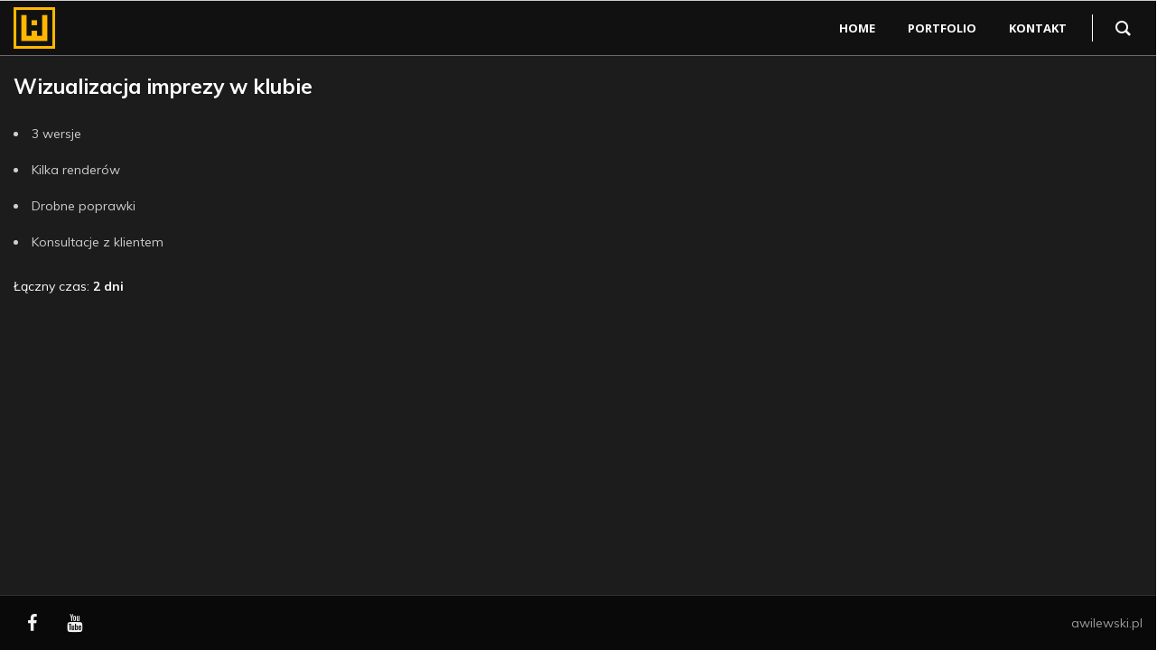

--- FILE ---
content_type: text/css
request_url: https://awilewski.pl/wp-content/plugins/LayerSlider/assets/static/layerslider/css/layerslider.css?ver=6.11.1
body_size: 3613
content:

/*
	* Style settings of LayerSlider
	*
	* (c) 2011-2020 George Krupa, John Gera & Kreatura Media
	*
	* LayerSlider home:		https://layerslider.kreaturamedia.com/
	* Licensing:			https://layerslider.kreaturamedia.com/licensing/
*/



/* Slider */

	.ls-container {
		visibility: hidden;
		position: relative;
	}

	.ls-inner {
		position: relative;
		width: 100%;
		height: 100%;
		background-position: center center;
		z-index: 30;
	}

	.ls-wp-fullwidth-container {
		width: 100%;
		position: relative;
	}

	.ls-wp-fullwidth-helper {
		position: absolute;
	}



/* Layers */

	.ls-layers,
	.ls-slide-backgrounds,
	.ls-slide-effects,
	.ls-background-videos,
	.ls-bg-video-overlay {
		width: 100%;
		height: 100%;
		position: absolute;
		left: 0;
		top: 0;
		overflow: hidden;
		-o-transform: translateZ(0);
		-ms-transform: translateZ(0);
		-moz-transform: translateZ(0);
		-webkit-transform: translateZ(0);
		transform: translateZ(0);
	}

	.ls-wrapper {
		padding: 0 !important;
		visibility: visible !important;
		border: 0 !important;
		z-index: 1;
	}

	.ls-background-videos {
		z-index: 1;
	}

	.ls-bg-video-overlay {
		z-index: 21;
		background-repeat: repeat;
		background-position: center center;
	}

	.ls-slide-backgrounds {
		z-index: 2;
	}

	.ls-slide-effects {
		z-index: 4;
	}

	.ls-layers {
		z-index: 35;
	}

	.ls-parallax,
	.ls-in-out,
	.ls-z {
		position: absolute !important;
	}

	.ls-parallax,
	.ls-z {
		width: 0 !important;
		height: 0 !important;
		top: 0 !important;
		left: 0 !important;
		bottom: auto !important;
		right: auto !important;
		display: block !important;
		overflow: visible !important;
	}

	.ls-in-out {
		display: none;
	}

	.ls-loop, .ls-clip {
		position: absolute !important;
		display: block !important;
	}

	.ls-parallax,
	.ls-in-out,
	.ls-loop,
	.ls-z {
		background: none !important;
	}

	.ls-parallax,
	.ls-bg-wrap,
	.ls-loop {
		margin: 0 !important;
	}

	.ls-wrapper > .ls-layer,
	.ls-wrapper > a > .ls-layer
	.ls-wrapper > .ls-bg {
		line-height: normal;
		white-space: nowrap;
		word-wrap: normal;
		margin-right: 0 !important;
		margin-bottom: 0 !important;
	}

	.ls-wrapper > .ls-layer,
	.ls-wrapper > a > .ls-layer {
		position: static !important;
		display: block !important;
		-o-transform: translateZ(1px);
		-ms-transform: translateZ(1px);
		-moz-transform: translateZ(1px);
		-webkit-transform: translateZ(1px);
		transform: translateZ(1px);
	}

	.ls-bg-wrap,
	.ls-bg-outer {
		width: 100%;
		height: 100%;
		position: absolute;
		left: 0;
		top: 0;
	}

	.ls-bg-wrap {
		display: none;
	}

	.ls-bg-outer {
		overflow: hidden !important;
	}

	.ls-wrapper > a.ls-layer-link {
		cursor: pointer !important;
		display: block !important;
		position: absolute !important;
		left: 0 !important;
		top: 0 !important;
		width: 100% !important;
		height: 100% !important;
		z-index: 10;
		-o-transform: translateZ(100px);
		-ms-transform: translateZ(100px);
		-moz-transform: translateZ(100px);
		-webkit-transform: translateZ(100px);
		transform: translateZ(100px);
		background: url([data-uri]) !important;
	}



/* GUI */



	/* Common */

	.ls-gui-element {
		z-index: 40;
		text-decoration: none !important;
	}

	.ls-loading-container {
		position: absolute !important;
		display: none;
		left: 50% !important;
		top: 50% !important;
	}

	.ls-loading-indicator {
		margin: 0 auto;
	}



	/* Media */

	.ls-media-unmute {
		visibility: hidden;
		position: absolute;
		left: 16px;
		top: 16px;
		width: 30px;
		height: 30px;
		cursor: pointer;
		opacity: .65;
	}

	.ls-media-unmute-active {
		visibility: visible;
	}

	.ls-media-unmute-bg {
		position: absolute;
		left: 0;
		top: 0;
		right: 0;
		bottom: 0;
		border-radius: 30px;
		border: 0 solid white;
		transform: scale(0.1);
		background: rgba(0,0,0,.25);
		box-shadow: 0 3px 10px rgba(0,0,0,.2);
	}

	.ls-icon-muted, .ls-icon-unmuted {
		position: absolute;
		left: 0;
		top: 0;
		width: 100%;
		height: 100%;
		background-repeat: no-repeat;
		background-position: center;
		background-size: 20px;
		transform: scale(0.1);
	}

	.ls-media-unmute-active .ls-media-unmute-bg {
		border: 2px solid white;
	}

	.ls-media-unmute-active .ls-icon-muted,
	.ls-media-unmute-active .ls-icon-unmuted,
	.ls-media-unmute-active .ls-media-unmute-bg {
		transform: scale(1) !important;
	}

	.ls-icon-muted {
		background-image: url(../img/icon-muted-white.png);
		opacity: 1;
	}

	.ls-icon-unmuted {
		background-image: url(../img/icon-unmuted-white.png);
		opacity: 0;
	}

	.ls-media-unmute:hover {
		opacity: 1;
	}

	.ls-media-unmute:hover .ls-icon-muted {
		opacity: 0;
	}

	.ls-media-unmute:hover .ls-icon-unmuted {
		opacity: 1;
	}

	.ls-media-unmute-bg,
	.ls-icon-unmuted,
	.ls-media-unmute,
	.ls-icon-muted {
		transition: all .3s ease-in-out !important;
	}



	/* Navigation */

		.ls-bottom-slidebuttons {
			text-align: left;
		}

		.ls-bottom-nav-wrapper,
		.ls-below-thumbnails {
			height: 0;
			position: relative;
			text-align: center;
			margin: 0 auto;
		}

		.ls-below-thumbnails {
			display: none;
		}

		.ls-bottom-nav-wrapper a,
		.ls-nav-prev,
		.ls-nav-next {
			outline: none;
		}

		.ls-bottom-slidebuttons {
			position: relative;
		}

		.ls-bottom-slidebuttons,
		.ls-nav-start,
		.ls-nav-stop,
		.ls-nav-sides {
			position: relative;
		}

		.ls-nothumb {
			text-align: center !important;
		}

		.ls-link,
		.ls-link:hover {
			position: absolute !important;
			width: 100% !important;
			height: 100% !important;
			left: 0 !important;
			top: 0 !important;
		}

		.ls-link {
			display: none;
		}

		.ls-link-on-top {
			z-index: 999999 !important;
		}

		.ls-link, .ls-wrapper > a > * {
			background-image: url('[data-uri]');
		}

		.ls-bottom-nav-wrapper,
		.ls-thumbnail-wrapper,
		.ls-nav-prev,
		.ls-nav-next {
			visibility: hidden;
		}



	/* Timers */

		.ls-bar-timer {
			position: absolute;
			width: 0;
			height: 2px;
			background: white;
			border-bottom: 2px solid #555;
			opacity: .55;
			top: 0;
		}

		.ls-circle-timer {
			width: 16px;
			height: 16px;
			position: absolute;
			right: 10px;
			top: 10px;
			opacity: .65;
			display: none;
		}

		.ls-container .ls-circle-timer,
		.ls-container .ls-circle-timer * {
			box-sizing: border-box !important;
		}

		.ls-ct-half {
			border: 4px solid white;
		}

		.ls-ct-left,
		.ls-ct-right {
			width: 50%;
			height: 100%;
			overflow: hidden;
		}

		.ls-ct-left,
		.ls-ct-right {
			position: absolute;
		}

		.ls-ct-left {
			left: 0;
		}

		.ls-ct-right {
			left: 50%;
		}

		.ls-ct-rotate {
			width: 200%;
			height: 100%;
			position: absolute;
			top: 0;
		}

		.ls-ct-left .ls-ct-rotate,
		.ls-ct-right .ls-ct-hider,
		.ls-ct-right .ls-ct-half {
			left: 0;
		}

		.ls-ct-right .ls-ct-rotate,
		.ls-ct-left .ls-ct-hider,
		.ls-ct-left .ls-ct-half {
			right: 0;
		}

		.ls-ct-hider,
		.ls-ct-half {
			position: absolute;
			top: 0;
		}

		.ls-ct-hider {
			width: 50%;
			height: 100%;
			overflow: hidden;
		}

		.ls-ct-half {
			width: 200%;
			height: 100%;
		}

		.ls-ct-center {
			width: 100%;
			height: 100%;
			left: 0;
			top: 0;
			position: absolute;
			border: 4px solid black;
			opacity: 0.2;
		}

		.ls-ct-half,
		.ls-ct-center {
			border-radius: 100px;
			-moz-border-radius: 100px;
			-webkit-border-radius: 100px;
		}

		.ls-slidebar-container {
			margin: 10px auto;
		}

		.ls-slidebar-container,
		.ls-slidebar {
			position: relative;
		}

		.ls-progressbar,
		.ls-slidebar-slider-container {
			position: absolute;
			left: 0;
			top: 0;
		}

		.ls-progressbar {
			width: 0;
			height: 100%;
			z-index: 1;
		}

		.ls-slidebar-slider-container {
			z-index: 2;
		}

		.ls-slidebar-slider {
			position: static !important;
			cursor: pointer;
		}

		/* slidebar default dark skin */

		.ls-slidebar {
			height: 10px;
			background-color: #ddd;
		}

		.ls-slidebar,
		.ls-progressbar {
			border-radius: 10px;
		}

		.ls-progressbar {
			background-color: #bbb;
		}

		.ls-slidebar-slider-container {
			top: 50%;
		}

		.ls-slidebar-slider {
			width: 20px;
			height: 20px;
			border-radius: 20px;
			background-color: #999;
		}

		/* slidebar default light skin */

		.ls-slidebar-light .ls-slidebar {
			height: 8px;
			background-color: white;
			border: 1px solid #ddd;
			border-top: 1px solid #ccc;
		}

		.ls-slidebar-light .ls-slidebar,
		.ls-slidebar-light .ls-progressbar {
			border-radius: 10px;
		}

		.ls-slidebar-light .ls-progressbar {
			background-color: #eee;
		}

		.ls-slidebar-light .ls-slidebar-slider-container {
			top: 50%;
		}

		.ls-slidebar-light .ls-slidebar-slider {
			width: 18px;
			height: 18px;
			border-radius: 20px;
			background-color: #eee;
			border: 1px solid #bbb;
			border-top: 1px solid #ccc;
			border-bottom: 1px solid #999;
		}




	/* Thumbnails */

		.ls-tn {
			display: none !important;
		}

		.ls-thumbnail-hover {
			display: none;
			position: absolute;
			left: 0;
		}

		.ls-thumbnail-hover-inner {
			width: 100%;
			height: 100%;
			position: absolute;
			left: 0;
			top: 0;
			display: none;
		}

		.ls-thumbnail-hover-bg {
			position: absolute;
			width: 100%;
			height: 100%;
			left: 0;
			top: 0;
		}

		.ls-thumbnail-hover-img {
			position: absolute;
			overflow: hidden;
		}

		.ls-thumbnail-hover img {
			max-width: none !important;
			position: absolute;
			display: inline-block;
			visibility: visible !important;
			left: 50%;
			top: 0;
		}

		.ls-thumbnail-hover span {
			left: 50%;
			top: 100%;
			width: 0;
			height: 0;
			display: block;
			position: absolute;
			border-left-color: transparent !important;
			border-right-color: transparent !important;
			border-bottom-color: transparent !important;
		}

		.ls-thumbnail-wrapper {
			position: relative;
			width: 100%;
			margin: 0 auto;
		}

		.ls-thumbnail {
			position: relative;
			margin: 0 auto;
		}

		.ls-thumbnail-inner,
		.ls-thumbnail-slide-container {
			width: 100%;
		}

		.ls-thumbnail-slide-container {
			overflow: hidden !important;
			position: relative;
		}

		.ls-thumbnail-slide {
			text-align: center;
			white-space: nowrap;
			float: left;
			position: relative;
		}

		.ls-thumbnail-slide a {
			overflow: hidden;
			display: inline-block;
			width: 0;
			height: 0;
			position: relative;
		}

		.ls-thumbnail-slide img {
			max-width: none !important;
			max-height: 100% !important;
			height: 100%;
			visibility: visible !important;
		}

		.ls-touchscroll {
			overflow-x: auto !important;
		}



	/* Shadow */

		.ls-shadow {
			display: none;
			position: absolute;
			z-index: 10 !important;
			top: 100%;
			width: 100%;
			left: 0;
			overflow: hidden !important;
			visibility: hidden;
		}

		.ls-shadow img {
			width: 100% !important;
			height: auto !important;
			position: absolute !important;
			left: 0 !important;
			bottom: 0 !important;
		}



/* Media */

	.ls-media-layer {
		overflow: hidden;
	}

	.ls-vpcontainer,
	.ls-videopreview {
		width : 100%;
		height : 100%;
		position : absolute;
		left : 0;
		top : 0;
		cursor : pointer;
	}

	.ls-videopreview {
		background-size: cover;
		background-position: center center;
	}

	.ls-videopreview {
		z-index: 1;
	}

	.ls-playvideo {
		position: absolute;
		left: 50%;
		top: 50%;
		cursor: pointer;
		z-index: 2;
	}

	.ls-autoplay .ls-playvideo {
		display: none !important;
	}



/* Mobile features */

	.ls-forcehide {
		display: none !important;
	}



/* YourLogo */

	.ls-yourlogo {
		position: absolute;
		z-index: 50;
	}



/* Slide transitions */

	/* .ls-lt-container */
	.ls-slide-transition-wrapper {
		width: 100%;
		height: 100%;
		position: absolute;
		left: 0;
		top: 0;
		z-index: 3;
	}

	.ls-slide-transition-wrapper,
	.ls-slide-transition-wrapper * {
		text-align: left !important;
	}

	.ls-slide-transition-tile {
		position: relative;
		float: left;
	}

	.ls-slide-transition-tile img {
		visibility: visible;
		margin: 0 !important;
	}

	.ls-curtiles {
		overflow: hidden;
	}

	.ls-curtiles,
	.ls-nexttiles {
		position: absolute;
		width: 100%;
		height: 100%;
		left: 0;
		top: 0;
	}

	.ls-curtile, .ls-nexttile {
		overflow: hidden;
		width: 100% !important;
		height: 100% !important;
		-o-transform: translateZ(0);
		-ms-transform: translateZ(0);
		-moz-transform: translateZ(0);
		-webkit-transform: translateZ(0);
		transform: translateZ(0);
	}

	.ls-nexttile {
		display: none;
	}

	.ls-3d-container {
		position: relative;
		overflow: visible !important;
		-ms-perspective: none !important;
		-moz-perspective: none !important;
		-webkit-perspective: none !important;
		perspective: none !important;
	}

	.ls-3d-box {
		position: absolute;
	}

	.ls-3d-box div {
		overflow: hidden;
		margin: 0;
		padding: 0;
		position: absolute;
		background-color: #888;
	}

	.ls-3d-box .ls-3d-top,
	.ls-3d-box .ls-3d-bottom {
		background-color: #555;
	}

	.ls-slide-transition-wrapper,
	.ls-slide-transition-tile {
		-ms-perspective: 1500px;
		-moz-perspective: 1500px;
		-webkit-perspective: 1500px;
		perspective: 1500px;
	}

	.ls-slide-transition-tile,
	.ls-3d-box,
	.ls-curtiles,
	.ls-nexttiles {
		-ms-transform-style: preserve-3d;
		-moz-transform-style: preserve-3d;
		-webkit-transform-style: preserve-3d;
		transform-style: preserve-3d;
	}

	.ls-curtile,
	.ls-nexttile,
	.ls-3d-box,
	.ls-3d-box div {
		-ms-backface-visibility: hidden;
		-moz-backface-visibility: hidden;
		-webkit-backface-visibility: hidden;
		backface-visibility: hidden;
	}




/* Misc. */

	.ls-visible {
		overflow: visible !important;
	}

	.ls-unselectable {
		user-select: none;
		-o-user-select: none;
		-ms-user-select: none;
		-moz-user-select: none;
		-webkit-user-select: none;
	}

	.ls-overflow-hidden {
		overflow: hidden;
	}

	.ls-overflowx-hidden {
		overflow-x: hidden;
	}

	.ls-overflow-visible {
		overflow: visible !important;
	}

	.ls-overflowy-hidden {
		overflow-y: hidden;
	}

	.ls-hidden {
		width: 0px !important;
		height: 0px !important;
		position: absolute;
		left: -5000px;
		top: -5000px;
		z-index: -1;
		overflow: hidden !important;
		visibility: hidden !important;
		display: block !important;
	}

	.ls-slide {
		display: block !important;
		visibility: hidden !important;
		position: absolute !important;
		overflow: hidden;
		top: 0 !important;
		left: 0 !important;
		bottom: auto !important;
		right: auto !important;
		background: none;
		border: none !important;
		margin: 0 !important;
		padding: 0 !important;
	}

	.ls-slide > .ls-layer,
	.ls-slide > .ls-l,
	.ls-slide > .ls-bg,
	.ls-slide > a > .ls-layer,
	.ls-slide > a > .ls-l,
	.ls-slide > a > .ls-bg {
		position: absolute !important;
		white-space: nowrap;
	}

	.ls-fullscreen {
		margin: 0 !important;
		padding: 0 !important;
		width: auto !important;
		height: auto !important;
	}

	.ls-fullscreen .ls-container {
		background-color: black;
		margin: 0 auto !important;
	}

	.ls-fullscreen .ls-fullscreen-wrapper {
		width: 100% !important;
		height: 100% !important;
		margin: 0 !important;
		padding: 0 !important;
		border: 0 !important;
		background-color: black;
		overflow: hidden !important;
		position: relative !important;
	}

	.ls-fullscreen .ls-fullscreen-wrapper .ls-container,
	.ls-fullscreen .ls-fullscreen-wrapper .ls-wp-container {
		position: absolute !important;
		top: 50% !important;
		left: 50% !important;
		transform: translate(-50%,-50%) !important;
	}

	.ls-layer .split-item {
		font-weight: inherit !important;
		font-family: inherit !important;
		font-size: inherit;
		color: inherit;
	}



/* Removing all default global styles of WordPress themes */

	html body .ls-nav-prev,
	#ls-global .ls-nav-prev,
	html body .ls-nav-next,
	#ls-global .ls-nav-next,
	html body .ls-container img,
	#ls-global .ls-container img,
	html body .ls-bottom-nav-wrapper a,
	#ls-global .ls-bottom-nav-wrapper a,
	html body .ls-container .ls-fullscreen,
	#ls-global .ls-container .ls-fullscreen,
	html body .ls-thumbnail a,
	#ls-global .ls-thumbnail a {
		transition: none;
		-ms-transition: none;
		-webkit-transition: none;
		line-height: normal;
		outline: none;
		padding: 0;
		border: 0;
	}

	html body .ls-wrapper > a,
	#ls-global .ls-wrapper > a,
	html body .ls-wrapper > p,
	#ls-global .ls-wrapper > p,
	html body .ls-wrapper > h1,
	#ls-global .ls-wrapper > h1,
	html body .ls-wrapper > h2,
	#ls-global .ls-wrapper > h2,
	html body .ls-wrapper > h3,
	#ls-global .ls-wrapper > h3,
	html body .ls-wrapper > h4,
	#ls-global .ls-wrapper > h4,
	html body .ls-wrapper > h5,
	#ls-global .ls-wrapper > h5,
	html body .ls-wrapper > img,
	#ls-global .ls-wrapper > img,
	html body .ls-wrapper > div,
	#ls-global .ls-wrapper > div,
	html body .ls-wrapper > span,
	#ls-global .ls-wrapper > span,
	html body .ls-wrapper .ls-bg,
	#ls-global .ls-wrapper .ls-bg,
	html body .ls-wrapper .ls-layer,
	#ls-global .ls-wrapper .ls-layer,
	html body .ls-slide .ls-layer,
	#ls-global .ls-slide .ls-layer,
	 html body .ls-slide a .ls-layer,
	#ls-global .ls-slide a .ls-layer {
		transition: none;
		-ms-transition: none;
		-webkit-transition: none;
		line-height: normal;
		outline: none;
		padding: 0;
		margin: 0;
		border-width: 0;
	}

	html body .ls-container img,
	#ls-global .ls-container img {
		background: none !important;
		min-width: 0 !important;
		max-width: none !important;
		border-radius: 0;
		box-shadow: none;
		border: 0;
		padding: 0;
	}

	html body .ls-wp-container .ls-wrapper > a > *,
	#ls-global .ls-wp-container .ls-wrapper > a > * {
		margin: 0;
	}

	html body .ls-wp-container .ls-wrapper > a,
	#ls-global .ls-wp-container .ls-wrapper > a {
		text-decoration: none;
	}

	.ls-wp-fullwidth-container,
	.ls-wp-fullwidth-helper,
	.ls-gui-element *,
	.ls-gui-element,
	.ls-container,
	.ls-slide > *,
	.ls-slide,
	.ls-wrapper,
	.ls-layer {
		box-sizing: content-box !important;
	}

	html body .ls-yourlogo,
	#ls-global .ls-yourlogo {
		margin: 0;
	}

	html body .ls-tn,
	#ls-global .ls-tn {
		display: none;
	}

	.ls-bottom-nav-wrapper,
	.ls-bottom-nav-wrapper span,
	.ls-bottom-nav-wrapper a {
		line-height: 0;
		font-size: 0;
	}

	html body .ls-container video,
	#ls-global .ls-container video {
		max-width: none !important;
		object-fit: cover !important;
	}

	html body .ls-container.ls-wp-container,
	#ls-global .ls-container.ls-wp-container,
	html body .ls-fullscreen-wrapper,
	#ls-global .ls-fullscreen-wrapper {
		max-width: none;
	}

	/* direction: ltr */

	html body .ls-container,
	#ls-global .ls-container,
	html body .ls-container .ls-slide-transition-wrapper,
	#ls-global .ls-container .ls-slide-transition-wrapper,
	html body .ls-container .ls-slide-transition-wrapper *,
	#ls-global .ls-container .ls-slide-transition-wrapper *,
	html body .ls-container .ls-bottom-nav-wrapper,
	#ls-global .ls-container .ls-bottom-nav-wrapper,
	html body .ls-container .ls-bottom-nav-wrapper *,
	#ls-global .ls-container .ls-bottom-nav-wrapper *,
	html body .ls-container .ls-bottom-nav-wrapper span *,
	#ls-global .ls-container .ls-bottom-nav-wrapper span *,
	html body .ls-direction-fix,
	#ls-global .ls-direction-fix {
		direction: ltr !important;
	}

	/* float: none */

	html body .ls-container,
	#ls-global .ls-container {
		float: none !important;
	}



/* Notification */

	.ls-slider-notification {
		position: relative;
		margin: 10px auto;
		padding: 10px 10px 15px 88px;
		border-radius: 5px;
		min-height: 60px;
		background: #de4528;
		color: white !important;
		font-family: 'Open Sans', arial, sans-serif !important;
	}

	.ls-slider-notification a {
		color: white !important;
		text-decoration: underline !important;
	}

	.ls-slider-notification-logo {
		position: absolute;
		top: 16px;
		left: 17px;
		width: 56px;
		height: 56px;
		font-size: 49px;
		line-height: 53px;
		border-radius: 56px;
		background-color: white;
		color: #de4528;
		font-style: normal;
		font-weight: 800;
		text-align: center;
	}

	.ls-slider-notification strong {
		color: white !important;
		display: block;
		font-size: 20px;
		line-height: 26px;
		font-weight: normal !important;
	}

	.ls-slider-notification span {
		display: block;
		font-size: 13px;
		line-height: 16px;
		text-align: justify !important;
	}



/* Device Responsiveness */

@media screen and (max-width: 767px) {
	.ls-container .ls-layers > .ls-hide-on-phone,
	.ls-container .ls-background-videos .ls-hide-on-phone video,
	.ls-container .ls-background-videos .ls-hide-on-phone audio,
	.ls-container .ls-background-videos .ls-hide-on-phone iframe {
		display: none !important;
	}
}

@media screen and (min-width: 768px) and (max-width: 1024px) {
	.ls-container .ls-layers > .ls-hide-on-tablet,
	.ls-container .ls-background-videos .ls-hide-on-tablet video,
	.ls-container .ls-background-videos .ls-hide-on-tablet audio,
	.ls-container .ls-background-videos .ls-hide-on-tablet iframe {
		display: none !important;
	}
}

@media screen and (min-width: 1025px) {
	.ls-container .ls-layers > .ls-hide-on-desktop,
	.ls-container .ls-background-videos .ls-hide-on-desktop video,
	.ls-container .ls-background-videos .ls-hide-on-desktop audio,
	.ls-container .ls-background-videos .ls-hide-on-desktop iframe {
		display: none !important;
	}
}

.ls-container .ls-background-videos .ls-vpcontainer {
	z-index: 10;
}

.ls-container .ls-background-videos .ls-videopreview {
	background-size: cover !important;
}

.ls-container .ls-background-videos video,
.ls-container .ls-background-videos audio,
.ls-container .ls-background-videos iframe {
	position: relative;
	z-index: 20;
}



/* Hacks, Optimization */

	@media (transform-3d), (-ms-transform-3d), (-webkit-transform-3d) {
		#ls-test3d {
			position: absolute;
			left: 9px;
			height: 3px;
		}
	}

	[data-ls-animating-in],
	[data-ls-animating-out] {
		will-change: transform, opacity;
	}

	.ls-loop {
		will-change: transform;
	}

